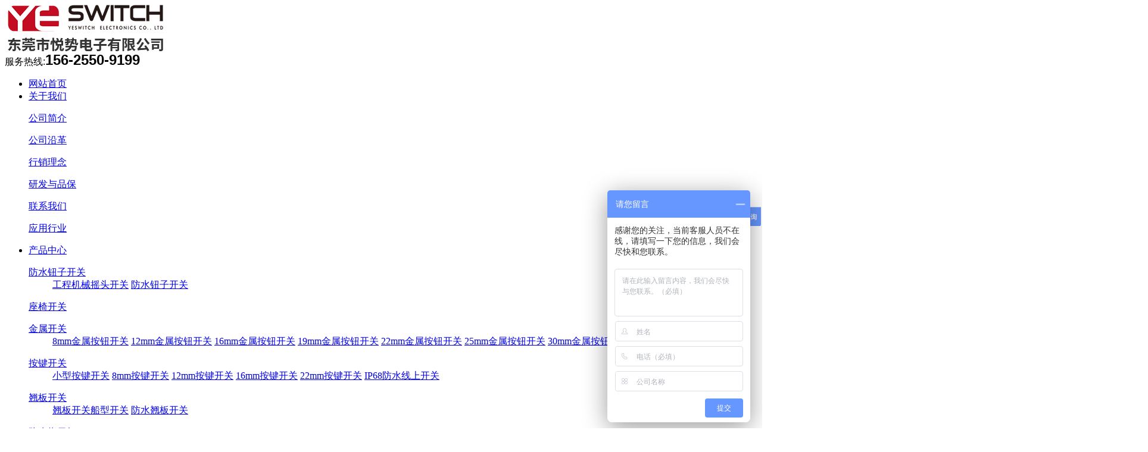

--- FILE ---
content_type: text/html;charset=utf-8
request_url: https://www.yeswitch.com/product/fsxzbmkg/
body_size: 9395
content:
<!DOCTYPE html PUBLIC "-//W3C//DTD XHTML 1.0 Transitional//EN" "http://www.w3.org/TR/xhtml1/DTD/xhtml1-transitional.dtd">
<html>
<head>
<meta http-equiv="Content-Type" content="text/html; charset=utf-8" />
<title>产品中心_东莞市悦势电子有限公司</title>
<meta name="keywords" content="产品中心" />
<meta name="description" content="为你详细介绍产品中心的产品内容,包括产品中心的用途、型号、范围、图片等,在这里你可以得知所有产品中心的新闻以及最新的市场产品中心价格。" />
<link rel="stylesheet" type="text/css" href="https://www.yeswitch.com/template/default/style/base.css" />
<link rel="stylesheet" type="text/css" href="https://www.yeswitch.com/template/default/style/model.css" />
<link rel="stylesheet" type="text/css" href="https://www.yeswitch.com/template/default/style/main.css" />
<script src="https://www.yeswitch.com/template/default/js/jquery-1.8.3.min.js"></script>


<link rel="shortcut icon" href="https://www.yeswitch.com/template/default/images/ico.ico" />
<link rel="bookmark"href="https://www.yeswitch.com/template/default/images/ico.ico" />
<style>
	.c-link{display: none;}
</style>

</head>
<body>
<!-- 公共头部包含 -->
    <div class="top2">
        <div class="wh clearfix">
            <div class="logo">
                <a href="https://www.yeswitch.com/"><img alt="防水按钮开关" src="https://www.yeswitch.com/data/images/other/20230630134354_865.png"/></a>
            </div>
            <div class="topr fr">
                <div class="clearfix">
                    <div class="dh fr">
                        <span style="font-family:sans-serif;font-size:16px;text-wrap:wrap;">服务热线:</span><span style="letter-spacing:0px;text-wrap:wrap;font-family:arial, helvetica, sans-serif;font-size:24px;"><strong><strong style="font-family:arial, helvetica, sans-serif;font-size:24px;text-wrap:wrap;">156</strong>-<strong style="font-family:arial, helvetica, sans-serif;font-size:24px;text-wrap:wrap;">2550</strong>-<strong style="font-family:arial, helvetica, sans-serif;font-size:24px;text-wrap:wrap;">9199</strong></strong></span><br />
<div>
</div>
                    </div>
                </div>
                <!-- 导航栏包含 -->
                <ul class="x-menu  clearfix">
      <li><a href="https://www.yeswitch.com/">网站首页</a></li>      
      <li><a href="https://www.yeswitch.com/about/">关于我们</a>
        <div class="list x-sub-menu">
                         <dl>
                <dt><a href="https://www.yeswitch.com/about/company.html">公司简介</a></dt>
            </dl>
                        <dl>
                <dt><a href="https://www.yeswitch.com/about/gsyg.html">公司沿革</a></dt>
            </dl>
                        <dl>
                <dt><a href="https://www.yeswitch.com/about/xxln.html">行销理念</a></dt>
            </dl>
                        <dl>
                <dt><a href="https://www.yeswitch.com/about/yfypb.html">研发与品保</a></dt>
            </dl>
                        <dl>
                <dt><a href="https://www.yeswitch.com/about/contact.html">联系我们</a></dt>
            </dl>
                        <dl>
                <dt><a href="https://www.yeswitch.com/about/alzs.html">应用行业</a></dt>
            </dl>
                    </div>
      </li>
      <li><a href="https://www.yeswitch.com/product/">产品中心</a>
        <div class="list x-sub-menu">
                    <dl>
                <dt><a href="https://www.yeswitch.com/product/fsnzkg/"target=''>防水钮子开关</a></dt>
                                 <dd>
                                        <a href="https://www.yeswitch.com/product/gcjxytkg/" class="topnewa list_item">工程机械摇头开关</a>
                                        <a href="https://www.yeswitch.com/product/fsnzkg/" class="topnewa list_item">防水钮子开关</a>
                                    </dd>
                             </dl>
                        <dl>
                <dt><a href="https://www.yeswitch.com/product/zykg/"target=''>座椅开关</a></dt>
                             </dl>
                        <dl>
                <dt><a href="https://www.yeswitch.com/product/jskg/"target=''>金属开关</a></dt>
                                 <dd>
                                        <a href="https://www.yeswitch.com/product/8mmjsankg/" class="topnewa list_item">8mm金属按钮开关</a>
                                        <a href="https://www.yeswitch.com/product/12mmjsankg/" class="topnewa list_item">12mm金属按钮开关</a>
                                        <a href="https://www.yeswitch.com/product/16mmjsankg/" class="topnewa list_item">16mm金属按钮开关</a>
                                        <a href="https://www.yeswitch.com/product/19mmjsankg/" class="topnewa list_item">19mm金属按钮开关</a>
                                        <a href="https://www.yeswitch.com/product/22mmjsankg/" class="topnewa list_item">22mm金属按钮开关</a>
                                        <a href="https://www.yeswitch.com/product/25mmjsankg/" class="topnewa list_item">25mm金属按钮开关</a>
                                        <a href="https://www.yeswitch.com/product/30mmjsankg/" class="topnewa list_item">30mm金属按钮开关</a>
                                        <a href="https://www.yeswitch.com/product/jtkg/" class="topnewa list_item">急停开关</a>
                                        <a href="https://www.yeswitch.com/product/cmkg/" class="topnewa list_item">触摸开关</a>
                                    </dd>
                             </dl>
                        <dl>
                <dt><a href="https://www.yeswitch.com/product/ajkg/"target=''>按键开关</a></dt>
                                 <dd>
                                        <a href="https://www.yeswitch.com/product/xxajkg/" class="topnewa list_item">小型按键开关</a>
                                        <a href="https://www.yeswitch.com/product/8mmajkg/" class="topnewa list_item">8mm按键开关</a>
                                        <a href="https://www.yeswitch.com/product/12mmajkg/" class="topnewa list_item">12mm按键开关</a>
                                        <a href="https://www.yeswitch.com/product/16mmajkg/" class="topnewa list_item">16mm按键开关</a>
                                        <a href="https://www.yeswitch.com/product/22mmajkg/" class="topnewa list_item">22mm按键开关</a>
                                        <a href="https://www.yeswitch.com/product/IP68xsajkg/" class="topnewa list_item">IP68防水线上开关</a>
                                    </dd>
                             </dl>
                        <dl>
                <dt><a href="https://www.yeswitch.com/product/qbkg/"target=''>翘板开关</a></dt>
                                 <dd>
                                        <a href="https://www.yeswitch.com/product/qbkgcxkg/" class="topnewa list_item">翘板开关船型开关</a>
                                        <a href="https://www.yeswitch.com/product/fsqbkg/" class="topnewa list_item">防水翘板开关</a>
                                    </dd>
                             </dl>
                        <dl>
                <dt><a href="https://www.yeswitch.com/product/fszsd/"target=''>防水指示灯</a></dt>
                             </dl>
                        <dl>
                <dt><a href="https://www.yeswitch.com/product/yckg/"target=''>钥匙开关</a></dt>
                                 <dd>
                                        <a href="https://www.yeswitch.com/product/12mmyckg/" class="topnewa list_item">12mm钥匙开关</a>
                                        <a href="https://www.yeswitch.com/product/16mmyckg/" class="topnewa list_item">16mm钥匙开关</a>
                                        <a href="https://www.yeswitch.com/product/19mmyckg/" class="topnewa list_item">19mm钥匙开关</a>
                                        <a href="https://www.yeswitch.com/product/sgndys/" class="topnewa list_item">双功能电源锁</a>
                                        <a href="https://www.yeswitch.com/product/dps/" class="topnewa list_item">挡片锁</a>
                                    </dd>
                             </dl>
                        <dl>
                <dt><a href="https://www.yeswitch.com/product/ddkg/"target=''>带灯开关</a></dt>
                                 <dd>
                                        <a href="https://www.yeswitch.com/product/ddqckg/" class="topnewa list_item">带灯轻触开关</a>
                                        <a href="https://www.yeswitch.com/product/ddajkg/" class="topnewa list_item">带灯按键开关</a>
                                    </dd>
                             </dl>
                        <dl>
                <dt><a href="https://www.yeswitch.com/product/fswdkg/"target=''>防水微动开关</a></dt>
                             </dl>
                        <dl>
                <dt><a href="https://www.yeswitch.com/product/fangshuixuanzhuankai/"target=''>旋转开关</a></dt>
                                 <dd>
                                        <a href="https://www.yeswitch.com/product/fsxzkg/" class="topnewa list_item">防水旋转开关</a>
                                        <a href="https://www.yeswitch.com/product/8dxzkg/" class="topnewa list_item">8档旋转开关</a>
                                    </dd>
                             </dl>
                        <dl>
                <dt><a href="https://www.yeswitch.com/product/qtkg/"target=''>其他开关</a></dt>
                                 <dd>
                                        <a href="https://www.yeswitch.com/product/hdkg/" class="topnewa list_item">滑动开关</a>
                                        <a href="https://www.yeswitch.com/product/wxkg/" class="topnewa list_item">五向开关</a>
                                        <a href="https://www.yeswitch.com/product/wkkg/" class="topnewa list_item">温控开关</a>
                                        <a href="https://www.yeswitch.com/product/kgpj/" class="topnewa list_item">开关配件</a>
                                        <a href="https://www.yeswitch.com/product/qcqdkg/" class="topnewa list_item">汽车启动开关</a>
                                    </dd>
                             </dl>
                      </div>
      </li>
      <li><a href="https://www.yeswitch.com/about/alzs.html">应用行业</a></li>  
      <li><a href="https://www.yeswitch.com/message/" rel="nofollow">在线留言</a></li> 

        <li><a href="https://www.yeswitch.com/news/">新闻资讯</a>
          <div class="list x-sub-menu">
                                 <dl><dt><a href="https://www.yeswitch.com/news/company/">公司动态</a></dt></dl>
                                  <dl><dt><a href="https://www.yeswitch.com/news/industry/">行业资讯</a></dt></dl>
                                  <dl><dt><a href="https://www.yeswitch.com/news/cjwt/">常见问题</a></dt></dl>
                        </div>
      </li>  
    <li><a href="https://www.yeswitch.com/about/contact.html">联系我们</a></li>
  </ul>





            </div>
        </div>

    </div>


<script>
    $(document).ready(function(){ 
      $(function () {
          $(window).scroll(function(){
              if ($(window).scrollTop()>80){
                  $(".top2").addClass('cur');
              }
              else
              {
                  $(".top2").removeClass("cur");
              }
          });
      });
  });
</script>

<!-- 内页banner -->
<div class="n_banner"><img src="https://www.yeswitch.com/data/images/banner/20201119182735_708.jpg" alt="" /></div>

     <div class="search">
     <div class="n_search">
	 <form method="get" name="formsearch" id="formsearch" action="https://www.yeswitch.com/search.php">
    	<input type='text' name='wd' id="keyword" value="请输入关键词" />
 		<input type="submit" id="s_btn" value="搜索" />
     </form>
 
    </div>
    </div>




<!-- 主体部分 -->
<div id="container" class="clearfix">
	<div class="left">
		<div class="sort_menu">
		  <h3>产品中心</h3>
		  
	<ul class="sort12">
      <li class="layer1">
      <a href="https://www.yeswitch.com/product/fsnzkg/" class="list_item xx" data-id="43">防水钮子开关</a>
       <div class="first-nav-btn" style="display: none;"></div>
            <div class="layer2">
        <ul>
                      <li>
        <a href="https://www.yeswitch.com/product/gcjxytkg/" class="topnewa list_item" data-id="41">工程机械摇头开关</a>
        </li>
                        <li>
        <a href="https://www.yeswitch.com/product/fsnzkg/" class="topnewa list_item" data-id="42">防水钮子开关</a>
        </li>
                    </ul>
      </div>
          </li>
      <li class="layer1">
      <a href="https://www.yeswitch.com/product/zykg/" class="list_item xx" data-id="73">座椅开关</a>
       <div class="first-nav-btn" style="display: none;"></div>
          </li>
      <li class="layer1">
      <a href="https://www.yeswitch.com/product/jskg/" class="list_item xx" data-id="23">金属开关</a>
       <div class="first-nav-btn" style="display: none;"></div>
            <div class="layer2">
        <ul>
                      <li>
        <a href="https://www.yeswitch.com/product/8mmjsankg/" class="topnewa list_item" data-id="105">8mm金属按钮开关</a>
        </li>
                        <li>
        <a href="https://www.yeswitch.com/product/12mmjsankg/" class="topnewa list_item" data-id="46">12mm金属按钮开关</a>
        </li>
                        <li>
        <a href="https://www.yeswitch.com/product/16mmjsankg/" class="topnewa list_item" data-id="47">16mm金属按钮开关</a>
        </li>
                        <li>
        <a href="https://www.yeswitch.com/product/19mmjsankg/" class="topnewa list_item" data-id="48">19mm金属按钮开关</a>
        </li>
                        <li>
        <a href="https://www.yeswitch.com/product/22mmjsankg/" class="topnewa list_item" data-id="49">22mm金属按钮开关</a>
        </li>
                        <li>
        <a href="https://www.yeswitch.com/product/25mmjsankg/" class="topnewa list_item" data-id="50">25mm金属按钮开关</a>
        </li>
                        <li>
        <a href="https://www.yeswitch.com/product/30mmjsankg/" class="topnewa list_item" data-id="51">30mm金属按钮开关</a>
        </li>
                        <li>
        <a href="https://www.yeswitch.com/product/jtkg/" class="topnewa list_item" data-id="104">急停开关</a>
        </li>
                        <li>
        <a href="https://www.yeswitch.com/product/cmkg/" class="topnewa list_item" data-id="86">触摸开关</a>
        </li>
                    </ul>
      </div>
          </li>
      <li class="layer1">
      <a href="https://www.yeswitch.com/product/ajkg/" class="list_item xx" data-id="45">按键开关</a>
       <div class="first-nav-btn" style="display: none;"></div>
            <div class="layer2">
        <ul>
                      <li>
        <a href="https://www.yeswitch.com/product/xxajkg/" class="topnewa list_item" data-id="55">小型按键开关</a>
        </li>
                        <li>
        <a href="https://www.yeswitch.com/product/8mmajkg/" class="topnewa list_item" data-id="102">8mm按键开关</a>
        </li>
                        <li>
        <a href="https://www.yeswitch.com/product/12mmajkg/" class="topnewa list_item" data-id="98">12mm按键开关</a>
        </li>
                        <li>
        <a href="https://www.yeswitch.com/product/16mmajkg/" class="topnewa list_item" data-id="99">16mm按键开关</a>
        </li>
                        <li>
        <a href="https://www.yeswitch.com/product/22mmajkg/" class="topnewa list_item" data-id="103">22mm按键开关</a>
        </li>
                        <li>
        <a href="https://www.yeswitch.com/product/IP68xsajkg/" class="topnewa list_item" data-id="1">IP68防水线上开关</a>
        </li>
                    </ul>
      </div>
          </li>
      <li class="layer1">
      <a href="https://www.yeswitch.com/product/qbkg/" class="list_item xx" data-id="59">翘板开关</a>
       <div class="first-nav-btn" style="display: none;"></div>
            <div class="layer2">
        <ul>
                      <li>
        <a href="https://www.yeswitch.com/product/qbkgcxkg/" class="topnewa list_item" data-id="112">翘板开关船型开关</a>
        </li>
                        <li>
        <a href="https://www.yeswitch.com/product/fsqbkg/" class="topnewa list_item" data-id="111">防水翘板开关</a>
        </li>
                    </ul>
      </div>
          </li>
      <li class="layer1">
      <a href="https://www.yeswitch.com/product/fszsd/" class="list_item xx" data-id="34">防水指示灯</a>
       <div class="first-nav-btn" style="display: none;"></div>
          </li>
      <li class="layer1">
      <a href="https://www.yeswitch.com/product/yckg/" class="list_item xx" data-id="18">钥匙开关</a>
       <div class="first-nav-btn" style="display: none;"></div>
            <div class="layer2">
        <ul>
                      <li>
        <a href="https://www.yeswitch.com/product/12mmyckg/" class="topnewa list_item" data-id="89">12mm钥匙开关</a>
        </li>
                        <li>
        <a href="https://www.yeswitch.com/product/16mmyckg/" class="topnewa list_item" data-id="24">16mm钥匙开关</a>
        </li>
                        <li>
        <a href="https://www.yeswitch.com/product/19mmyckg/" class="topnewa list_item" data-id="90">19mm钥匙开关</a>
        </li>
                        <li>
        <a href="https://www.yeswitch.com/product/sgndys/" class="topnewa list_item" data-id="91">双功能电源锁</a>
        </li>
                        <li>
        <a href="https://www.yeswitch.com/product/dps/" class="topnewa list_item" data-id="25">挡片锁</a>
        </li>
                    </ul>
      </div>
          </li>
      <li class="layer1">
      <a href="https://www.yeswitch.com/product/ddkg/" class="list_item xx" data-id="92">带灯开关</a>
       <div class="first-nav-btn" style="display: none;"></div>
            <div class="layer2">
        <ul>
                      <li>
        <a href="https://www.yeswitch.com/product/ddqckg/" class="topnewa list_item" data-id="93">带灯轻触开关</a>
        </li>
                        <li>
        <a href="https://www.yeswitch.com/product/ddajkg/" class="topnewa list_item" data-id="94">带灯按键开关</a>
        </li>
                    </ul>
      </div>
          </li>
      <li class="layer1">
      <a href="https://www.yeswitch.com/product/fswdkg/" class="list_item xx" data-id="60">防水微动开关</a>
       <div class="first-nav-btn" style="display: none;"></div>
          </li>
      <li class="layer1">
      <a href="https://www.yeswitch.com/product/fangshuixuanzhuankai/" class="list_item xx" data-id="2">旋转开关</a>
       <div class="first-nav-btn" style="display: none;"></div>
            <div class="layer2">
        <ul>
                      <li>
        <a href="https://www.yeswitch.com/product/fsxzkg/" class="topnewa list_item" data-id="108">防水旋转开关</a>
        </li>
                        <li>
        <a href="https://www.yeswitch.com/product/8dxzkg/" class="topnewa list_item" data-id="109">8档旋转开关</a>
        </li>
                    </ul>
      </div>
          </li>
      <li class="layer1">
      <a href="https://www.yeswitch.com/product/qtkg/" class="list_item xx" data-id="110">其他开关</a>
       <div class="first-nav-btn" style="display: none;"></div>
            <div class="layer2">
        <ul>
                      <li>
        <a href="https://www.yeswitch.com/product/hdkg/" class="topnewa list_item" data-id="62">滑动开关</a>
        </li>
                        <li>
        <a href="https://www.yeswitch.com/product/wxkg/" class="topnewa list_item" data-id="85">五向开关</a>
        </li>
                        <li>
        <a href="https://www.yeswitch.com/product/wkkg/" class="topnewa list_item" data-id="7">温控开关</a>
        </li>
                        <li>
        <a href="https://www.yeswitch.com/product/kgpj/" class="topnewa list_item" data-id="39">开关配件</a>
        </li>
                        <li>
        <a href="https://www.yeswitch.com/product/qcqdkg/" class="topnewa list_item" data-id="107">汽车启动开关</a>
        </li>
                    </ul>
      </div>
          </li>
     
</ul>









<script type="text/javascript">
// $(function(){
//   $(".sort1 li> a[href='"+window.location.href+"']").addClass('linshi');
// });
</script>





<script type="text/javascript">
// var curUrl=location.href;
// $(".sort1 a").each(function(){
//   var aUrl=$(this).attr("href");
//   if(curUrl.match(aUrl)){
//   $(this).closest(".layer2").show();
//   $(this).parent().addClass("on");
//   }
// });
// $(".layer1").each(function(){
//   if($(this).find(".layer2").length!=0){
//   $(this).children("a").attr("href","javascript:void(0)");
//   }
// });
// $(".layer1>a").click(function(){
//   $(this).parent().siblings().find(".layer2").slideUp();
//   if($(this).parent().find(".layer2").length!=0){
//   $(this).next(".layer2").slideToggle();
//   }
// });
  $(".sort12 li> a[href='"+window.location.href+"']").addClass('clicked');
  $('.clicked').parents('li').find('.layer2').slideDown();
  $('.clicked').parents('li.layer1').find('a.xx').addClass('clicked');
</script>


<script type="text/javascript">
    // $(".first-nav-btn").click(function () {
    //     var boxa = $(this).siblings('.layer2');
    //     var parbox = $(this).parents('li');
    //     var parSibBox = $(this).parents('li').siblings('li');
    //     var boxb = $(this).parents('li').siblings('li').find('.layer2');
    //     var jta = $(this).parents('li').siblings('li').find('.first-nav-btn');

    //     var subLiLen = boxa.find('li').length;
    //     if(subLiLen == 0){
    //         return false
    //     }
    //     if(!boxa.is(":visible")){
    //         boxa.slideDown();
    //         parbox.addClass('clicked');
    //         $(this).addClass('clicked');
    //         boxb.slideUp();
    //         jta.removeClass('clicked');
    //         parSibBox.removeClass('clicked');
    //     }else {
    //         boxa.slideUp();
    //         $(this).removeClass('clicked');
    //         parbox.removeClass('clicked');
    //     }
    // });
</script>

		</div>
		

		<div class="n_contact">
		  <h3 class="titlebg">联系我们</h3>
		  <div class="contentty"><span style="border-top:0px;font-family:SimSun;border-right:0px;white-space:normal;border-bottom:0px;color:#2d374b;padding-bottom:0px;padding-top:0px;padding-left:0px;margin:0px;border-left:0px;line-height:23px;padding-right:0px;background-color:#ffffff;"><span style="font-size:14px;font-family:Arial;">电话：+86-769-81282903<br />
<span style="color:#2D374B;font-family:Arial;font-size:14px;white-space:normal;background-color:#FFFFFF;">电话：+86-769-81282921</span><br />
</span></span><span style="border-top:0px;font-family:SimSun;border-right:0px;white-space:normal;border-bottom:0px;color:#2d374b;padding-bottom:0px;padding-top:0px;padding-left:0px;margin:0px;border-left:0px;line-height:23px;padding-right:0px;background-color:#ffffff;"><span style="font-size:14px;font-family:Arial;white-space:normal;color:#2d374b;line-height:23px;background-color:#ffffff;">业务咨询：+86-189-4479-1972</span><br />
<span style="font-size:14px;font-family:Arial;">业务咨询：+86-156-2550-9199</span></span></div>
		</div>
	</div>
	<div class="right">
	  <div class="sitemp clearfix">
	    <h2>
	产品中心

	    </h2>
	    <div class="site">您的当前位置：
	    
	 <a href="https://www.yeswitch.com/">首 页</a> >> <a href="https://www.yeswitch.com/product/">产品中心</a>

	    </div>
	  </div>
	  <div class="content">
	   
	<ul class="product_list clearfix">
			<li>
			<a href="https://www.yeswitch.com/product/658.html" title="座椅开关汽车座椅开关厂家" class="img"><img src="https://www.yeswitch.com/data/images/product/20241213165430_173.png" alt="座椅开关汽车座椅开关厂家" /></a>
			<h3><a href="https://www.yeswitch.com/product/658.html" title="座椅开关汽车座椅开关厂家">座椅开关汽车座椅开关...</a></h3>
		</li>
			<li>
			<a href="https://www.yeswitch.com/product/657.html" title="液压按键开关 农机液压开关" class="img"><img src="https://www.yeswitch.com/data/images/product/20241213112424_393.png" alt="液压按键开关 农机液压开关" /></a>
			<h3><a href="https://www.yeswitch.com/product/657.html" title="液压按键开关 农机液压开关">液压按键开关 农机液...</a></h3>
		</li>
			<li>
			<a href="https://www.yeswitch.com/product/656.html" title="电控手柄三档防水翘板开关" class="img"><img src="https://www.yeswitch.com/data/images/product/20241212170018_227.png" alt="电控手柄三档防水翘板开关" /></a>
			<h3><a href="https://www.yeswitch.com/product/656.html" title="电控手柄三档防水翘板开关">电控手柄三档防水翘板...</a></h3>
		</li>
			<li>
			<a href="https://www.yeswitch.com/product/655.html" title="工业操纵杆防水翘板开关" class="img"><img src="https://www.yeswitch.com/data/images/product/20241212135728_802.jpg" alt="工业操纵杆防水翘板开关" /></a>
			<h3><a href="https://www.yeswitch.com/product/655.html" title="工业操纵杆防水翘板开关">工业操纵杆防水翘板开...</a></h3>
		</li>
			<li>
			<a href="https://www.yeswitch.com/product/653.html" title="三挡复位防水钮子开关 防误碰防误触带锁钮子开关" class="img"><img src="https://www.yeswitch.com/data/images/product/20241206202238_874.png" alt="三挡复位防水钮子开关 防误碰防误触带锁钮子开关" /></a>
			<h3><a href="https://www.yeswitch.com/product/653.html" title="三挡复位防水钮子开关 防误碰防误触带锁钮子开关">三挡复位防水钮子开关...</a></h3>
		</li>
			<li>
			<a href="https://www.yeswitch.com/product/651.html" title="复位式常开常闭按键开关园林机械座椅专用" class="img"><img src="https://www.yeswitch.com/data/images/product/20241205101603_514.png" alt="复位式常开常闭按键开关园林机械座椅专用" /></a>
			<h3><a href="https://www.yeswitch.com/product/651.html" title="复位式常开常闭按键开关园林机械座椅专用">复位式常开常闭按键开...</a></h3>
		</li>
			<li>
			<a href="https://www.yeswitch.com/product/649.html" title="带锁摇头开关 锁式摇杆开关 IP68大电流防误操作设计" class="img"><img src="https://www.yeswitch.com/data/images/product/20241201171804_342.png" alt="带锁摇头开关 锁式摇杆开关 IP68大电流防误操作设计" /></a>
			<h3><a href="https://www.yeswitch.com/product/649.html" title="带锁摇头开关 锁式摇杆开关 IP68大电流防误操作设计">带锁摇头开关 锁式摇...</a></h3>
		</li>
			<li>
			<a href="https://www.yeswitch.com/product/648.html" title="航空面板防误触钮子开关 抗振动防误操作" class="img"><img src="https://www.yeswitch.com/data/images/product/20241201162014_664.png" alt="航空面板防误触钮子开关 抗振动防误操作" /></a>
			<h3><a href="https://www.yeswitch.com/product/648.html" title="航空面板防误触钮子开关 抗振动防误操作">航空面板防误触钮子开...</a></h3>
		</li>
			<li>
			<a href="https://www.yeswitch.com/product/635.html" title="2NC常闭骑乘式割草车安全座椅开关" class="img"><img src="https://www.yeswitch.com/data/images/product/20240229164558_289.png" alt="2NC常闭骑乘式割草车安全座椅开关" /></a>
			<h3><a href="https://www.yeswitch.com/product/635.html" title="2NC常闭骑乘式割草车安全座椅开关">2NC常闭骑乘式割草...</a></h3>
		</li>
			<li>
			<a href="https://www.yeswitch.com/product/611.html" title="割草机按键开关 汽车座椅开关" class="img"><img src="https://www.yeswitch.com/data/images/product/20231017165933_188.png" alt="割草机按键开关 汽车座椅开关" /></a>
			<h3><a href="https://www.yeswitch.com/product/611.html" title="割草机按键开关 汽车座椅开关">割草机按键开关 汽车...</a></h3>
		</li>
			<li>
			<a href="https://www.yeswitch.com/product/613.html" title="电动工具按键开关 复位式座椅开关" class="img"><img src="https://www.yeswitch.com/data/images/product/20231017195428_575.png" alt="电动工具按键开关 复位式座椅开关" /></a>
			<h3><a href="https://www.yeswitch.com/product/613.html" title="电动工具按键开关 复位式座椅开关">电动工具按键开关 复...</a></h3>
		</li>
			<li>
			<a href="https://www.yeswitch.com/product/619.html" title="割草机开关 割草机按键开关" class="img"><img src="https://www.yeswitch.com/data/images/product/20231114170534_994.png" alt="割草机开关 割草机按键开关" /></a>
			<h3><a href="https://www.yeswitch.com/product/619.html" title="割草机开关 割草机按键开关">割草机开关 割草机按...</a></h3>
		</li>
			<li>
			<a href="https://www.yeswitch.com/product/620.html" title="农用机械安全开关" class="img"><img src="https://www.yeswitch.com/data/images/product/20231114172156_505.png" alt="农用机械安全开关" /></a>
			<h3><a href="https://www.yeswitch.com/product/620.html" title="农用机械安全开关">农用机械安全开关</a></h3>
		</li>
			<li>
			<a href="https://www.yeswitch.com/product/612.html" title="FD02驻车开关 骑乘式割草机按键开关" class="img"><img src="https://www.yeswitch.com/data/images/product/20231017194403_213.jpg" alt="FD02驻车开关 骑乘式割草机按键开关" /></a>
			<h3><a href="https://www.yeswitch.com/product/612.html" title="FD02驻车开关 骑乘式割草机按键开关">FD02驻车开关 骑...</a></h3>
		</li>
			<li>
			<a href="https://www.yeswitch.com/product/614.html" title="汽车座椅安全开关 常开型按键开关" class="img"><img src="https://www.yeswitch.com/data/images/product/20231018211205_992.jpg" alt="汽车座椅安全开关 常开型按键开关" /></a>
			<h3><a href="https://www.yeswitch.com/product/614.html" title="汽车座椅安全开关 常开型按键开关">汽车座椅安全开关 常...</a></h3>
		</li>
	</ul>
			<div class="pageController clearfix"><div class="t1"><span>共448条</span><sapn>每页15条</sapn><span>页次：1/30</span></div><div class="t2"><span id='current'>1</span><a href="https://www.yeswitch.com/product/fsxzbmkg/p2.html">2</a><a href="https://www.yeswitch.com/product/fsxzbmkg/p3.html">3</a><a href="https://www.yeswitch.com/product/fsxzbmkg/p4.html">4</a><a href="https://www.yeswitch.com/product/fsxzbmkg/p5.html">5</a><a href="https://www.yeswitch.com/product/fsxzbmkg/p6.html">6</a><a href="https://www.yeswitch.com/product/fsxzbmkg/p7.html">7</a><a href="https://www.yeswitch.com/product/fsxzbmkg/p8.html">8</a><a href="https://www.yeswitch.com/product/fsxzbmkg/p9.html">9</a><a href="https://www.yeswitch.com/product/fsxzbmkg/p10.html">10</a><a href="https://www.yeswitch.com/product/fsxzbmkg/p2.html">下一页</a><a href="https://www.yeswitch.com/product/fsxzbmkg/p30.html">尾页</a><select onChange="window.location=this.options[this.selectedIndex].value"><option value='https://www.yeswitch.com/product/fsxzbmkg/p1.html' selected = "selected">第1页</option><option value='https://www.yeswitch.com/product/fsxzbmkg/p2.html'>第2页</option><option value='https://www.yeswitch.com/product/fsxzbmkg/p3.html'>第3页</option><option value='https://www.yeswitch.com/product/fsxzbmkg/p4.html'>第4页</option><option value='https://www.yeswitch.com/product/fsxzbmkg/p5.html'>第5页</option><option value='https://www.yeswitch.com/product/fsxzbmkg/p6.html'>第6页</option><option value='https://www.yeswitch.com/product/fsxzbmkg/p7.html'>第7页</option><option value='https://www.yeswitch.com/product/fsxzbmkg/p8.html'>第8页</option><option value='https://www.yeswitch.com/product/fsxzbmkg/p9.html'>第9页</option><option value='https://www.yeswitch.com/product/fsxzbmkg/p10.html'>第10页</option><option value='https://www.yeswitch.com/product/fsxzbmkg/p11.html'>第11页</option><option value='https://www.yeswitch.com/product/fsxzbmkg/p12.html'>第12页</option><option value='https://www.yeswitch.com/product/fsxzbmkg/p13.html'>第13页</option><option value='https://www.yeswitch.com/product/fsxzbmkg/p14.html'>第14页</option><option value='https://www.yeswitch.com/product/fsxzbmkg/p15.html'>第15页</option><option value='https://www.yeswitch.com/product/fsxzbmkg/p16.html'>第16页</option><option value='https://www.yeswitch.com/product/fsxzbmkg/p17.html'>第17页</option><option value='https://www.yeswitch.com/product/fsxzbmkg/p18.html'>第18页</option><option value='https://www.yeswitch.com/product/fsxzbmkg/p19.html'>第19页</option><option value='https://www.yeswitch.com/product/fsxzbmkg/p20.html'>第20页</option><option value='https://www.yeswitch.com/product/fsxzbmkg/p21.html'>第21页</option><option value='https://www.yeswitch.com/product/fsxzbmkg/p22.html'>第22页</option><option value='https://www.yeswitch.com/product/fsxzbmkg/p23.html'>第23页</option><option value='https://www.yeswitch.com/product/fsxzbmkg/p24.html'>第24页</option><option value='https://www.yeswitch.com/product/fsxzbmkg/p25.html'>第25页</option><option value='https://www.yeswitch.com/product/fsxzbmkg/p26.html'>第26页</option><option value='https://www.yeswitch.com/product/fsxzbmkg/p27.html'>第27页</option><option value='https://www.yeswitch.com/product/fsxzbmkg/p28.html'>第28页</option><option value='https://www.yeswitch.com/product/fsxzbmkg/p29.html'>第29页</option><option value='https://www.yeswitch.com/product/fsxzbmkg/p30.html'>第30页</option></select><div style="clear:both;"></div></div><div style="clear:both;"></div></div> 
	
	  </div>
	</div>
</div>

<div class="h-footer">
  <div class="wh">
    <div class="fnav-all clearfix wow fadeInUp">
      <dl class="dl1">
        <dt>/ 联系我们</dt>
        <dd>
        
          <h3>电话：+86-769-81282903<br />
手机：156 2550 9199<br />
邮箱：yhh802@163.com<br />
地址：广东省东莞市塘厦镇诸佛岭工业区宏业南9路<br /></h3>
        </dd>
      </dl>
      <dl class="dl2 hidden-xs hidden-sm">
        <dt>/ 快速链接</dt>
        <dd>
          <ul class="clearfix">
            <li><a href="https://www.yeswitch.com/about/">关于我们</a></li>
            <li><a href="https://www.yeswitch.com/product/">产品中心</a></li>
            <li><a href="https://www.yeswitch.com/about/jszc.html">技术支持</a></li>
            <li><a href="https://www.yeswitch.com/about/alzs.html">应用行业</a></li>
            <li><a href="https://www.yeswitch.com/news/">新闻资讯</a></li>
            <li><a href="https://www.yeswitch.com/about/contact.html">联系我们</a></li>
          </ul>
        </dd>
      </dl>
      <dl class="dl3">
        <dt>/ 关注我们</dt>
        <dd>
          <div class="allewm">
            <div class="leftewm">
                <img src="/data/images/attachment/20230630154201_65991.png" alt="" />
              <h3>微信 扫一扫</h3>
            </div>
            <div class="leftewm">
              <img src="/data/images/attachment/20230630154217_91702.png" alt="" />
              <h3>手机官网</h3>
            </div>
          </div>
        </dd>
      </dl>
    </div>
  </div>
</div>


<div class="hm-floor">
  <div class="wh">
    <div class="fl-all clearfix wow fadeInUp">
      <div class="fl-left">
        Copyright ©https://www.yeswitch.com/ 东莞市悦势电子有限公司 专业从事于<a href="https://www.yeswitch.com/">座椅开关</a>,<a href="https://www.yeswitch.com/">割草机开关</a>,<a href="https://www.yeswitch.com/">工业扭子开关</a>, 欢迎来电咨询!<br /> <a href="http://beian.miit.gov.cn/">粤ICP备2022049493号</a> Powered by <a href="http://www.cn86.cn">祥云平台</a> 　技术支持：<a href='http://www.cecom.cn' target='_blank'>华企立方</a> <script charset="UTF-8" id="LA_COLLECT" src="//sdk.51.la/js-sdk-pro.min.js"></script>
<script>LA.init({id:"K7KcXsCIfCigPMpQ",ck:"K7KcXsCIfCigPMpQ"})</script>
      </div>

      <div class="fl-right clearfix">
        
       <a href="javascript:void(0);" onclick="SetHome(this,window.location)">设为首页</a> | 
        <a href="https://www.yeswitch.com/sitemap/">网站地图</a> | 
        <a href="https://www.yeswitch.com/rss.xml">RSS订阅</a> 
      </div>
    </div>
    <div class="c-link">
      <div class="con">
        <span class="button">友情链接</span>
        <dd> 
                        <a href='http://www.yeswitches.com' target='_blank'>Metal Push Button Switch</a>
                           <a href='http://www.yeswitch.com/' target='_blank'>防水按钮开关</a>
                           <a href='http://www.yeswitch.com/product/369.html' target='_blank'>TC 22高寿命电容开关</a>
                           <a href='http://www.szygpdlc.com/' target='_blank'>调光玻璃厂家</a>
                           <a href='http://www.szyingliddm.com/' target='_blank'>PVC快速门</a>
                           <a href='http://yeswitch.1688.com' target='_blank'>工业大电流防水钮子开关介绍</a>
                           <a href='http://https://detail.1688.com/offer/681123268400.html?spm=a261y.25179003.137725730131935.31.317a2af4ACljzZ&&scm=1007.19151.204703.00&ODitemId=665372126594&itemId=681123268400&pvid=07e1c619-cb0e-4ae4-be48-61196ce00cd4&extStr=681123268400..665372126594..198596355' target='_blank'>汽车手柄防水按钮开关</a>
                           <a href='http://https://detail.1688.com/offer/678760055111.html?spm=a2615.2177701.autotrace-_t_15712315333065_1_0_3_1571236966865.32.2918c87fTUWQRK' target='_blank'>IP68可泡水金属按键开关</a>
                           <a href='http://b2b.baidu.com/m/shop/39667707' target='_blank'>防水扭子开关</a>
                           <a href='http://b2b.baidu.com/shop/39667707' target='_blank'>法国APEM工业拨动开关[15A]</a>
                    </dd>
      </div>
    </div>





  </div>

</div>







<script>
var _hmt = _hmt || [];
(function() {
  var hm = document.createElement("script");
  hm.src = "https://hm.baidu.com/hm.js?10b3d0dc881ebd30980d7e00b8927f5f";
  var s = document.getElementsByTagName("script")[0]; 
  s.parentNode.insertBefore(hm, s);
})();
</script>  





<!-- 侧边工具栏 -->
        <div id="toolbar">
            <ul class="online-one">
      
                        <li style="display:none;"><a href="http://wpa.qq.com/msgrd?v=3&uin=455012087&site=qq&menu=yes" target="_blank" style="background: {{ kf_style.color }}">
                                <span class="icon-font icon-qq"><img src="https://www.yeswitch.com/template/default/images/qq.png"></span>
                                <span class="wz">QQ</span>
                            </a></li>


                <li class="ewm" style="background: {{ kf_style.color }}">
                    <span class="icon-font icon-ewm"><img src="https://www.yeswitch.com/template/default/images/wx.png"></span>
                    <span class="wz">微信</span>
            
                        <div class="ewm-box">
                            <div class="arrow-regular"></div>
                           <img src="https://www.yeswitch.com/template/default/images/ewm.jpg">
                        </div>
                 
                </li>


        <li><a href="https://yeswitch.1688.com/" style="background: {{ kf_style.color }}" target="_blank">
                        <span class="icon-font icon-message"><img src="https://www.yeswitch.com/template/default/images/al.png"></span>
                        <span class="wz">阿里巴巴</span>
                    </a></li>

                 <li><a href="https://www.yeswitch.com/message/" style="background: {{ kf_style.color }}">
                        <span class="icon-font icon-message"><img src="https://www.yeswitch.com/template/default/images/ly.png"></span>
                        <span class="wz">在线留言</span>
                    </a></li>




                <li class="backtop" style="display:none;"><a href="javascript:;" style="background: {{ kf_style.color }}">
                        <span class="icon-font icon-top"></span>
                        <span class="wz">TOP</span>
                    </a></li>
            </ul>
        </div>




<script>
    $(function () {
        var color = '{{ kf_style.color }}';

        // $("#toolbar li a").css("background", color);
        // $("#toolbar li.ewm").css("background", color);

        // 返回顶部
        // app.backTop("#toolbar .backtop",300);
        var imgUrl = '{{ urlpath }}';
        if($(".ewm-box img").attr('src') == imgUrl ) {
            $(".ewm-box").remove();
        }

        $(".online-three .close").click(function () {
            $(this).parents("#toolbar").hide();
        })
    })
</script>


<script>
var _hmt = _hmt || [];
(function() {
  var hm = document.createElement("script");
  hm.src = "https://hm.baidu.com/hm.js?fad2b7a9a61b9934a52812908c2eb069";
  var s = document.getElementsByTagName("script")[0]; 
  s.parentNode.insertBefore(hm, s);
})();
</script>



<script charset="UTF-8" id="LA_COLLECT" src="//sdk.51.la/js-sdk-pro.min.js"></script>
<script>LA.init({id:"K0WHKkdkjSE4vExW",ck:"K0WHKkdkjSE4vExW"})</script>

<div id="m_div"><!--[if IE 6]>  
<style type="text/css">
#m_div{position:absolute;}
</style>  
<![endif]-->
<div id="m_div">
<div class="w_title">
	<div id="m_top"></div>
	<div id="m_mid"></div>
	<div id="m_bot">欢迎给我们留言</div>
	<a href="javascript:void(0);" class="m_close" title="最小化"></a>
</div>
<form class="message w_message" action="https://www.yeswitch.com/message/" method="post">
<input name="action" type="hidden" value="saveadd" />
<table id="message_main">
<tbody>
  <tr>
	<td colspan="2">
	 <span class="m_label c_label">请在此输入留言内容，我们会尽快与您联系。</span>
	 <textarea id="content" rows="2" cols="80" name="content" class="m_input"></textarea>
	</td>
  </tr>
  <tr>
    <th><span><img src="https://www.yeswitch.com/template/default/images/message/name.gif" /></span> </th>
    <td>
      <span class="m_label">联系人</span>   
      <input id="name" name="name" type="text" class="m_input" />
    </td>
  </tr>
  <tr>
	<th><span><img src="https://www.yeswitch.com/template/default/images/message/tel.gif" /></span></th>
	<td>
	<span class="m_label">座机/手机号码</span>
	<input id="contact" name="contact" type="text" class="m_input" />
	</td>
  </tr>
  <tr>
	<th></th>
	<td>
   <div id="code">
   <input id="checkcode" name="checkcode" type="text" /> 
   <img id="checkCodeImg" src="https://www.yeswitch.com/data/include/imagecode.php?act=verifycode" onclick="changCode('https://www.yeswitch.com/')"  />
     </div>
	</td>
  </tr>
</tbody>
</table>
<div class="m_under">
	<input type="submit" class="msgbtn" name="btn" value="" />
	<span class="support">祥云平台技术支持</span>
</div>
</form>
</div>
<script type="text/javascript">
$(".w_title").toggle(function(){
	$(".w_message").hide(600);
	$(".m_close").attr("title","最大化");
	$(".m_close").addClass("m_open");	
},
function(){
	$(".w_message").show(600);
	$(".m_close").attr("title","最小化");	
	$(".m_close").removeClass("m_open");
}
);
</script></div>


<!--底部JS加载区域-->
<script type="text/javascript" src="https://www.yeswitch.com/template/default/js/common.js"></script>
<script type="text/javascript" src="https://www.yeswitch.com/template/default/js/message.js"></script>
</body>
</html>